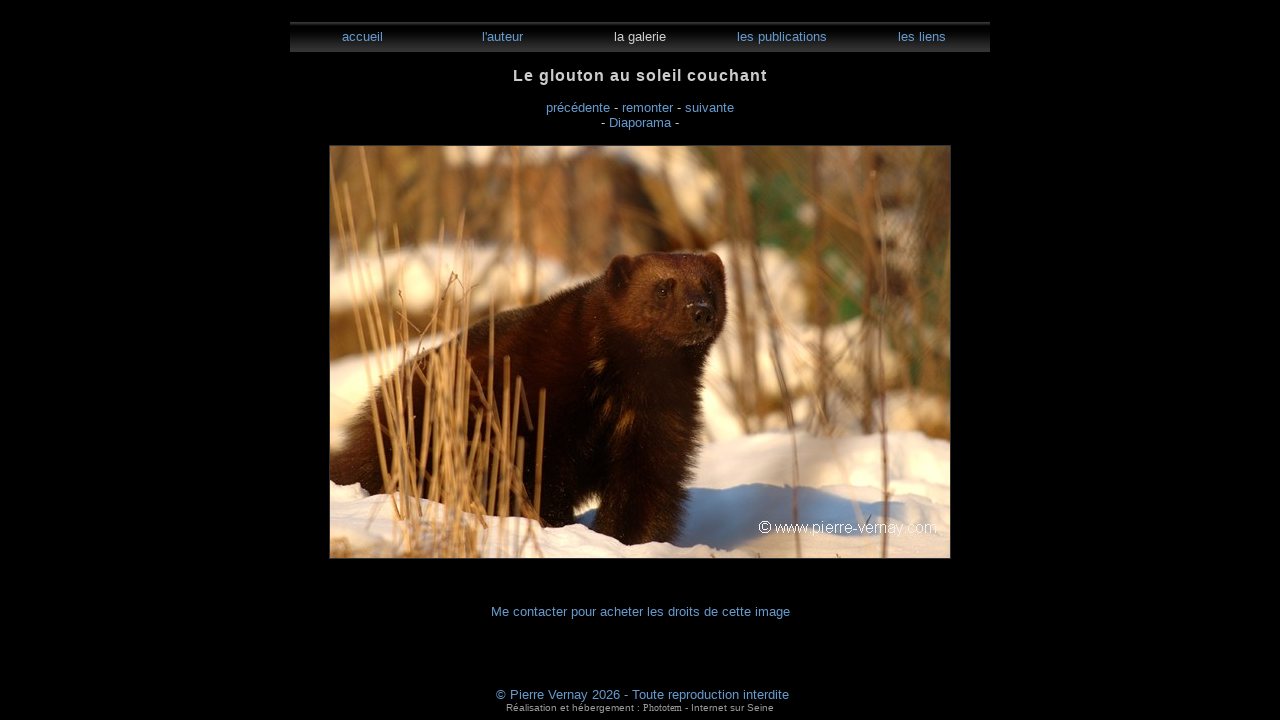

--- FILE ---
content_type: text/html
request_url: http://www0.pierre-vernay.com/galerie/zoom.asp?pre=70708&NumPhoto=14388&suiv=70709&Rub=781&Diaporama=
body_size: 7648
content:
<!-- Site Photographe "Phototheme" version 1.00.01 (c)Internet sur Seine 2000-2002-->

<html>

<head>
<meta http-equiv="expires" content="0"> 
<meta http-equiv="pragma" content="no-cache"> 
<meta http-equiv="cache-control" content="no-cache, must-revalidate"> 

<meta name="Description" content=" >
<meta http-equiv="Content-Language" content="fr">
<meta http-equiv="Content-Type" content="text/html; charset=windows-1252">
<meta name="KeyWords" content="&nbsp;-&nbsp;">


<title>Le glouton au soleil couchant - Photographie Animalière et de Nature</title>
<link rel="stylesheet" type="text/css" href="../styles.css">

<script language="JavaScript">
<!-- Hide from None Javascript Browsers

function commande(num)
{
var str;

str = window.open('http://www.phototem.com/mail/open.asp?numauteur=32&Sujet=Le glouton au soleil couchant - réf.: ','_blank', 'Width=450, Height=480');
}
// Finish Hiding -->
</script>

<script language="JavaScript" fptype="dynamicanimation">
<!--
function dynAnimation() {}
function clickSwapImg() {}
//-->
</script>
<script language="JavaScript1.2" fptype="dynamicanimation" src="../animate.js">
</script>


</head>

<body class="fondpageweb" onload="dynAnimation()">

<!-- Cadre de cerclage autour du site -->

<table class="cerclage" cellpadding="0" cellspacing="0" style="border-collapse: collapse" >
  <tr>
    <td width="100%" height="88%" valign="top">
<!-- Fin cadre de cerclage -->


<table border="0" cellpadding="0" cellspacing="0" style="border-collapse: collapse" bordercolor="#ffce00" width="100%" id="AutoNumber1" valign="top">
  <tr>
    <td width="100%" valign="top" >
    <div align="center">
      <center>
      <table border="0" cellpadding="0" cellspacing="0" style="border-collapse: collapse" bordercolor="#111111" width="700" id="AutoNumber2">
        <tr>
          <td width="100%">
          <table border="0" cellpadding="0" cellspacing="0" style="border-collapse: collapse" bordercolor="#111111" width="100%" id="AutoNumber3">

	       <!-- <tr>
              <td width="100%"><p>&nbsp;</p>
              <a href="../index.asp"><img border="0" src="../images_habillage/bandeau_haut.gif"></a></td>
            </tr> -->
          </table>
          <table border="0" cellpadding="0" cellspacing="0" style="border-collapse: collapse" bordercolor="#111111" width="100%" id="AutoNumber4" height="12">
            <tr>
              <td width="100%">&nbsp;</td>
            </tr>
          </table>
          <table border="0" cellpadding="0" cellspacing="0" style="border-collapse: collapse" bordercolor="#111111" width="100%" id="AutoNumber5"  height="30" class="fond-bouton">
            <tr>
              <a href="../home.asp">
              <td width="20%" align="center" class="nav" style="border-left: 0px solid #333333; border-right: 0px solid #333333; border-bottom: 0px solid #FFB400" dynamicanimation="fpAnimformatRolloverFP1" fprolloverstyle="color: #ffffff; background-image: url(../images_habillage/nav_on.gif);" onmouseover="rollIn(this)" onmouseout="rollOut(this)" language="Javascript1.2">
              <a href="../home.asp">&nbsp;&nbsp;&nbsp;&nbsp;&nbsp;
              accueil&nbsp;&nbsp;&nbsp;&nbsp;&nbsp;
			  </a></td></a>

              <a href="../auteur/index.asp">
              <td width="20%" align="center" class="nav" style="border-left: 0px solid #333333; border-right: 0px solid #333333; border-bottom: 0px solid #FFB400; "dynamicanimation="fpAnimformatRolloverFP1" fprolloverstyle="color: #ffffff; background-image: url(../images_habillage/nav_on.gif);" onmouseover="rollIn(this)" onmouseout="rollOut(this)" language="Javascript1.2">
              <a href="../auteur/index.asp">&nbsp;&nbsp;&nbsp;&nbsp;&nbsp;
              l'auteur&nbsp;&nbsp;&nbsp;&nbsp;&nbsp;
			  </a></td></a>

              <a href="index.asp">
              <td width="20%" align="center" class="nav" style="border-left: 0px solid #333333; border-right: 0px solid #333333; border-bottom: 0px solid #FFB400; ">
              <p class="nav">la galerie</p></td></a>

              <a href="../publi/index.asp">
              <td width="20%" align="center" class="nav" style="border-left: 0px solid #333333; border-right: 0px solid #333333; border-bottom: 0px solid #FFB400; "dynamicanimation="fpAnimformatRolloverFP1" fprolloverstyle="color: #ffffff; background-image: url(../images_habillage/nav_on.gif);" onmouseover="rollIn(this)" onmouseout="rollOut(this)" language="Javascript1.2">
              <a href="../publi/index.asp">&nbsp;&nbsp;&nbsp;&nbsp;&nbsp;
              les publications&nbsp;&nbsp;&nbsp;&nbsp;&nbsp;
			  </a></td></a>

              <a href="../liens/index.asp">
              <td width="20%" align="center" class="nav" style="border-left: 0px solid #333333; border-right: 0px solid #333333; border-bottom: 0px solid #FFB400"dynamicanimation="fpAnimformatRolloverFP1" fprolloverstyle="color: #ffffff; background-image: url(../images_habillage/nav_on.gif);" onmouseover="rollIn(this)" onmouseout="rollOut(this)" language="Javascript1.2">
              <a href="../liens/index.asp">&nbsp;&nbsp;&nbsp;&nbsp;&nbsp;
              les liens&nbsp;&nbsp;&nbsp;&nbsp;&nbsp;
			  </a></td></a>
            </tr>
          </table>
          <center><BR>
          <p class="titre-photo">Le glouton au soleil couchant</p>
          <p>&nbsp;</p>

          <p><a href="xt_photo.asp?NumPhoto=70708&Rub=781">précédente</a>  -  <a href="xt_rubrique.asp?NumRub=781">remonter</a>  -  <a href="xt_photo.asp?NumPhoto=70709&Rub=781"  >suivante</a>  <br> - <a href="xt_photo.asp?NumPhoto=70709&Rub=781&Diaporama=5">Diaporama</a> - </p><BR>

          <table border="0" cellpadding="0" cellspacing="0" style="border-collapse: collapse" width="420" id="AutoNumber8">
            <tr>
              <td width="100%">
              <p align="center">
              <img border="0" src="../images/14388.jpg" class="tour_photo"></p>
              <p align="center">&nbsp;</p>
              <p align="justify"><BR>
			  
			  <br>
    <p align="center"><a href="#" OnClick="commande('-1')" class="commande">	
    <!-- Cette image vous intéresse ? Contactez-moi -->Me contacter pour acheter les droits de cette image</A></p> </p></td>
            </tr>
          </table>
          <!-- <p></p> -->
          <!-- <p>&nbsp;</p> -->
		 </td>
        </tr>
      </table>
      </center>
    </div>
    <!-- <p>&nbsp;</p> -->
    </td>
  </tr>
 </table>

 
<!-- Cloture du cadre de cerclage -->
	</td>
  </tr>
  <tr>
    <td width="100%" height="50%" valign="bottom" align="center">
<table border="0" cellpadding="0" cellspacing="0" style="border-collapse: collapse" width="600" id="AutoNumber9">
  <tr>
		<td width="600" align="center"  valign="bottom">
		<script language="JavaScript">
<!-- Hide from None Javascript Browsers

function courriel(num)
{
var str;


str = window.open('http://www.phototem.com/mail/open.asp?numauteur=32&Sujet=','_blank', 'Width=450, Height=480');
}
// Finish Hiding -->
</script>


	    <CENTER><p>&nbsp;<a href="#" class="copyright" OnClick="courriel('-1')">© Pierre&nbsp;Vernay&nbsp;2026 - Toute reproduction interdite</a><BR>
		<span class="sponsor"><a href="http://www.phototem.com" target="_blank" class="sponsor">Réalisation et hébergement : <span style="font-family : Letter Gothic MT, comic sans ms; 
	font-size : 10px;">Phototem</span> - Internet sur Seine</span></a></span></p></CENTER>
		</td>
	 </tr>
</table>
	</td>
  </tr>
</table>
<!-- fin du code de cerclage -->

</body>

</html>


--- FILE ---
content_type: text/css
request_url: http://www0.pierre-vernay.com/styles.css
body_size: 4998
content:
body {
	 margin-top:7;
	 margin-left: 7 ;
	 margin-right: 7;
	 margin-bottom: 7;

	 }

.fondpageweb {
	background-color : black;
	}

.fond-bouton {
	background-image: url(images_habillage/nav_off.gif);
	/*background-color: red;*/
	}

/*.fond-bouton-section {
	background-color: #333333;
	}*/


.cerclage {
	border: 0px solid #ffce00;
	width: 100%;
	height: 100%
	}

hr {color: #6699CC}

hr.liens {color: black}
	

/*.nav_on {
	background-image: url(nav_on.gif);}

.nav_off {
	background-image: url(nav_off.gif);}*/

P,ul,td,ol,div,th,address,blockquote,nobr,i {
	font-family : Trebuchet MS, arial, Helvetica, sans-serif; 
	font-size : 13px; 
	color : #CCCCCC;
 	text-decoration: none;
	font-weight: none; 
	margin-top: 0; 
	margin-bottom: 0;}

.commentaire {
	text-align: left; }

P.titre-theme {
	font-family : Trebuchet MS, arial, Helvetica, sans-serif; 
	font-size : 16px; 
	color : #CCCCCC;
 	text-decoration: none;
	font-weight: bold; 
	margin-top: 0; 
	margin-bottom: 0;
	letter-spacing: 1px}

P.titre-photo {
	font-family : Trebuchet MS, arial, Helvetica, sans-serif; 
	font-size : 16px; 
	color : #CCCCCC;
 	text-decoration: none;
	font-weight: bold; 
	margin-top: 0; 
	margin-bottom: 0;
	letter-spacing: 1px}

/*P.fl:first-letter {
	font-family : arial, Trebuchet MS, Helvetica, sans-serif; 
	font-size : 30px; 
	color : #FFB400;
 	text-decoration: none;
	font-weight: none; 
	margin-top: 0; 
	margin-bottom: 0;
	margin-left: 0px;
	letter-spacing: 0px}*/

/*-------------------------- liens de base --------------------------*/ 

a:link {text-decoration: none; color: #6699CC }
a:visited {text-decoration: none; color: #6699CC }
a:active {text-decoration: none; color: #6699CC }
a:hover {text-decoration: none; color: white}



/*-------------------------- style de la barre de nav. --------------------------*/
/*Défini la police et la couleur "off". La couleur "on" se définie dans la page*/

td.nav {
	font-family : Trebuchet MS, arial, Helvetica, sans-serif; 
	font-size : 13px; 
 	text-decoration: none;
	color : #CCCCCC;
	font-weight: none; 
	margin-top: 0; 
	margin-bottom: 0;
	letter-spacing: 0px}

P.nav {
	font-family : Trebuchet MS, arial, Helvetica, sans-serif; 
	font-size : 13px; 
	color : #CCCCCC;
 	text-decoration: none;
	font-weight: none; 
	margin-top: 0; 
	margin-bottom: 0;}

a.nav:link {text-decoration: none; /*color: #ffce00*/ }
a.nav:visited {text-decoration: none; /*color: #ffce00*/ }
a.nav:active {text-decoration: none; /*color: #ffce00*/ }
a.nav:hover {text-decoration: none; /*color: white*/}


/*-------------------------- BAS DE PAGES --------------------------*/
.copyright {
	font-family : Trebuchet MS, arial, Helvetica, sans-serif; 
	font-size : 13px; 
	color : #CCCCCC;
 	text-decoration: none;
	font-weight: none; 
	margin-top: 0; 
	margin-bottom: 0;}

.textesponsor {
	font-family : Trebuchet MS, arial, Helvetica, sans-serif; 
	font-size : 10px; 
	color : #999999;
 	text-decoration: none;
	font-weight: none; 
	margin-top: 0; 
	margin-bottom: 0;}

a.sponsor { text-decoration: none; color: #999999 }
a.sponsor:link { text-decoration: none; color: #999999 }
a.sponsor:visited { text-decoration: none; color: #999999 }
a.sponsor:active { text-decoration: none; color: #999999 }
a.sponsor:hover { text-decoration: none; color: #ffffff}


/*-------------------------- HOME --------------------------*/


.bandeau {
	color : #6699CC; 
	}

.sponsor {
	font-size : 10px; 
	}

.flash {
	font-size : 14px; 
	}

.nomauteur {
	font-family : Trebuchet MS, arial, Helvetica, sans-serif; 
	font-size : 16px; 
	color : #CCCCCC;
 	text-decoration: none;
	font-weight: bold; 
	margin-top: 0; 
	margin-bottom: 0;
	letter-spacing: 1px}

.titreauteur {
	font-family : Trebuchet MS, arial, Helvetica, sans-serif; 
	font-size : 16px; 
	color : #CCCCCC;
 	text-decoration: none;
	font-weight: bold; 
	margin-top: 0; 
	margin-bottom: 0;
	letter-spacing: 1px}

.titresite {
	font-family : Trebuchet MS, arial, Helvetica, sans-serif; 
	font-size : 30px; 
	color : #CCCCCC;
 	text-decoration: none;
	font-weight: bold; 
	margin-top: 0; 
	margin-bottom: 0;
	letter-spacing: 1px}


/*-------------------------- TOUR IMAGES --------------------------*/

.tour_vignette {
	border: 1px solid #333333;
	}

.tour_photo {
	border: 1px solid #333333;
	}


/*-------------------------- LIENS VENTE D'IMAGES --------------------------*/
/* Pour les appliquer, écrire la balise ainsi : <a class="vente" ...> */

a.vente { font-size : 10px;text-decoration: none; color: #ffce00;  }
a.vente:link { font-size : 10px;text-decoration: none; color: #ffce00 }
a.vente:visited { font-size : 10px;text-decoration: none; color: #ffce00 }
a.vente:active { font-size : 10px;text-decoration: none; color: #ffce00 }
a.vente:hover { font-size : 10px;text-decoration: none; color: #ffffff}

